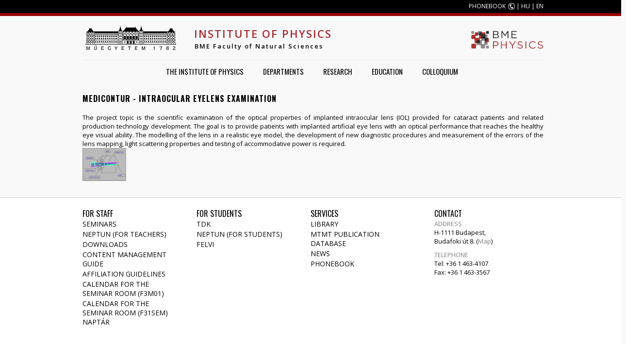

--- FILE ---
content_type: text/html; charset=utf-8
request_url: https://physics.bme.hu/medicontour-intraokularis-szemlencsek-vizsgalata?language=en
body_size: 5406
content:
<!DOCTYPE HTML>
<!--[if IEMobile 7]><html class="iem7"  lang="en" dir="ltr"><![endif]-->
<!--[if lte IE 6]><html class="lt-ie9 lt-ie8 lt-ie7"  lang="en" dir="ltr"><![endif]-->
<!--[if (IE 7)&(!IEMobile)]><html class="lt-ie9 lt-ie8"  lang="en" dir="ltr"><![endif]-->
<!--[if IE 8]><html class="lt-ie9"  lang="en" dir="ltr"><![endif]-->
<!--[if (gte IE 9)|(gt IEMobile 7)]><!--><html  lang="en" dir="ltr" prefix="content: http://purl.org/rss/1.0/modules/content/ dc: http://purl.org/dc/terms/ foaf: http://xmlns.com/foaf/0.1/ og: http://ogp.me/ns# rdfs: http://www.w3.org/2000/01/rdf-schema# sioc: http://rdfs.org/sioc/ns# sioct: http://rdfs.org/sioc/types# skos: http://www.w3.org/2004/02/skos/core# xsd: http://www.w3.org/2001/XMLSchema#"><!--<![endif]-->

<head profile="http://www.w3.org/1999/xhtml/vocab">
  <meta charset="utf-8" />
<meta name="Generator" content="Drupal 7 (http://drupal.org)" />
<link rel="canonical" href="/medicontour-intraokularis-szemlencsek-vizsgalata?language=en" />
<link rel="shortlink" href="/node/64?language=en" />
<link rel="shortcut icon" href="https://physics.bme.hu/sites/physics.bme.hu/files/fizika_0.png" type="image/png" />
  <title>Medicontur - intraocular eyelens examination | Institute of Physics</title>

      <meta name="MobileOptimized" content="width">
    <meta name="HandheldFriendly" content="true">
    <meta name="viewport" content="width=device-width">
    <meta http-equiv="cleartype" content="on">

  <link type="text/css" rel="stylesheet" href="https://physics.bme.hu/sites/physics.bme.hu/files/css/css_kShW4RPmRstZ3SpIC-ZvVGNFVAi0WEMuCnI0ZkYIaFw.css" media="all" />
<link type="text/css" rel="stylesheet" href="https://physics.bme.hu/sites/physics.bme.hu/files/css/css_CQ0iZke2o1WKsy5B6GuV3fQ_Mpibttue9Hqmxe0VjNA.css" media="all" />
<link type="text/css" rel="stylesheet" href="https://physics.bme.hu/sites/physics.bme.hu/files/css/css_A8BC8E70yUOmiFvvqr7tl_G-9GMHLetzxptx4B8v2wU.css" media="all" />
<link type="text/css" rel="stylesheet" href="https://physics.bme.hu/sites/physics.bme.hu/files/css/css_JA_MV8p45jQ4PPAF9Jjavl9gFbwG1Wmq37aovfdCTac.css" media="all" />
  <script src="https://physics.bme.hu/misc/jquery.js?v=1.4.4"></script>
<script src="https://physics.bme.hu/misc/jquery-extend-3.4.0.js?v=1.4.4"></script>
<script src="https://physics.bme.hu/misc/jquery-html-prefilter-3.5.0-backport.js?v=1.4.4"></script>
<script src="https://physics.bme.hu/misc/jquery.once.js?v=1.2"></script>
<script src="https://physics.bme.hu/misc/drupal.js?snv1zx"></script>
<script src="https://physics.bme.hu/sites/all/modules/custom_search/js/custom_search.js?snv1zx"></script>
<script src="https://physics.bme.hu/sites/all/libraries/superfish/jquery.hoverIntent.minified.js?snv1zx"></script>
<script src="https://physics.bme.hu/sites/all/libraries/superfish/sfsmallscreen.js?snv1zx"></script>
<script src="https://physics.bme.hu/sites/all/libraries/superfish/supposition.js?snv1zx"></script>
<script src="https://physics.bme.hu/sites/all/libraries/superfish/superfish.js?snv1zx"></script>
<script src="https://physics.bme.hu/sites/all/libraries/superfish/supersubs.js?snv1zx"></script>
<script src="https://physics.bme.hu/sites/all/modules/superfish/superfish.js?snv1zx"></script>
<script src="https://physics.bme.hu/sites/all/themes/foo_hik/js/script.js?snv1zx"></script>
<script src="https://physics.bme.hu/sites/all/themes/foo_hik/js/app.js?snv1zx"></script>
<script>jQuery.extend(Drupal.settings, {"basePath":"\/","pathPrefix":"","setHasJsCookie":0,"ajaxPageState":{"theme":"foo","theme_token":"AaDHjofu_Td9KJVRjJ1UV90jfpEIQLOtAv0be-vB3ko","js":{"misc\/jquery.js":1,"misc\/jquery-extend-3.4.0.js":1,"misc\/jquery-html-prefilter-3.5.0-backport.js":1,"misc\/jquery.once.js":1,"misc\/drupal.js":1,"sites\/all\/modules\/custom_search\/js\/custom_search.js":1,"sites\/all\/libraries\/superfish\/jquery.hoverIntent.minified.js":1,"sites\/all\/libraries\/superfish\/sfsmallscreen.js":1,"sites\/all\/libraries\/superfish\/supposition.js":1,"sites\/all\/libraries\/superfish\/superfish.js":1,"sites\/all\/libraries\/superfish\/supersubs.js":1,"sites\/all\/modules\/superfish\/superfish.js":1,"sites\/all\/themes\/foo_hik\/js\/script.js":1,"sites\/all\/themes\/foo_hik\/js\/app.js":1},"css":{"modules\/system\/system.base.css":1,"modules\/system\/system.menus.css":1,"modules\/system\/system.messages.css":1,"modules\/system\/system.theme.css":1,"modules\/aggregator\/aggregator.css":1,"modules\/comment\/comment.css":1,"sites\/all\/modules\/date\/date_api\/date.css":1,"sites\/all\/modules\/date\/date_popup\/themes\/datepicker.1.7.css":1,"sites\/all\/modules\/date\/date_repeat_field\/date_repeat_field.css":1,"modules\/field\/theme\/field.css":1,"modules\/node\/node.css":1,"modules\/search\/search.css":1,"modules\/user\/user.css":1,"sites\/all\/modules\/views\/css\/views.css":1,"sites\/all\/modules\/ckeditor\/css\/ckeditor.css":1,"sites\/all\/modules\/ctools\/css\/ctools.css":1,"modules\/locale\/locale.css":1,"sites\/all\/libraries\/superfish\/css\/superfish.css":1,"sites\/all\/libraries\/superfish\/style\/white.css":1,"sites\/all\/themes\/foo_hik\/system.menus.css":1,"sites\/all\/themes\/foo_hik\/css\/normalize.css":1,"sites\/all\/themes\/foo_hik\/css\/wireframes.css":1,"sites\/all\/themes\/foo_hik\/css\/layouts\/fixed-width.css":1,"sites\/all\/themes\/foo_hik\/css\/page-backgrounds.css":1,"sites\/all\/themes\/foo_hik\/css\/tabs.css":1,"sites\/all\/themes\/foo_hik\/css\/pages.css":1,"sites\/all\/themes\/foo_hik\/css\/blocks.css":1,"sites\/all\/themes\/foo_hik\/css\/navigation.css":1,"sites\/all\/themes\/foo_hik\/css\/views-styles.css":1,"sites\/all\/themes\/foo_hik\/css\/nodes.css":1,"sites\/all\/themes\/foo_hik\/css\/comments.css":1,"sites\/all\/themes\/foo_hik\/css\/forms.css":1,"sites\/all\/themes\/foo_hik\/css\/fields.css":1,"sites\/all\/themes\/foo_hik\/css\/print.css":1,"sites\/all\/themes\/foo_hik\/css\/portal.css":1}},"custom_search":{"form_target":"_self","solr":0},"superfish":{"1":{"id":"1","sf":{"delay":"1","animation":{"opacity":"show","height":"show"},"speed":1,"autoArrows":true,"dropShadows":false,"disableHI":false},"plugins":{"smallscreen":{"mode":"window_width","addSelected":false,"menuClasses":false,"hyperlinkClasses":false,"title":"Main menu"},"supposition":true,"bgiframe":false,"supersubs":{"minWidth":"12","maxWidth":"27","extraWidth":1}}}}});</script>
      <!--[if lt IE 9]>
    <script src="/sites/all/themes/zen/js/html5-respond.js"></script>
    <![endif]-->
  </head>
<body class="html not-front not-logged-in no-sidebars page-node page-node- page-node-64 node-type-kiemelt-projekt i18n-en section-medicontour-intraokularis-szemlencsek-vizsgalata" >
	
      <p id="skip-link">
      <a href="#main-menu" class="element-invisible element-focusable">Jump to navigation</a>
    </p>
      <!--[if IE 7]>
<style type="text/css">
  #block-search-form {top: 0 !important;}
  h1#site-name{font-weight: 400 !important;}
</style>
<![endif]-->
<div class="width100" style="background: #000;height: 27px;">
	<div id="tophead" class="width1000">
		<!--<a href="">EN</a> | <a href="">HU</a>-->
		  <div class="region region-top">
    <div id="block-block-1" class="block block-block first last odd">

      
  <!--<div style="float:left;margin-left:12px;"><p>	<a href="http://www.bme.hu/?language=en">BME</a></div>
<p>-->
<p><a class="phone" href="http://telefon.eik.bme.hu/">PHONEBOOK</a> | <a href="?language=hu">HU</a> | <a href="?language=en">EN</a></p>

</div>
  </div><!-- /.region -->
	</div>
</div>
<div class="width100" style="background: #980000; height: 6px;"></div>

<div id="page">
	

   <header id="header" role="banner">

          <a href="http://www.bme.hu" title="Home" rel="home" id="logo"><img src="https://physics.bme.hu/sites/all/themes/foo_hik/logo.png" alt="Home" /></a>
    
          <hgroup id="name-and-slogan">
                  <h1 id="site-name">
            <span id="site-name-color"><a href="/?language=en">Institute of Physics</a></span><br />
			<span id="site-slogan" style="color: #000; margin-left: 1px;/*color: #a82b31;*/font-size: 13px;text-transform: none;"><a href="http://www.ttk.bme.hu">BME Faculty of Natural Sciences</a></span>
          </h1>
        	  </hgroup>
          <div class="header__region region region-header">
    <div id="block-block-5" class="block block-block first last odd">

      
  <!-- <p><p><img alt="" src="/sites/physics.bme.hu/files/mta_kk_en2.png" style="width: 230px;margin-top: 0px; margin-left: 0px;" usemap="#Map_logo" /></p>
<p><map id="Map_logo" name="Map_logo"><area alt="MTA Kiváló Kutatóhely" coords="141,0,228,38" href="https://mta.hu/english/mta-centre-of-excellence-video-of-the-certificate-award-ceremony-112156" shape="rect" /> <area alt="BME Physics" coords="0,0,141,38" href="/" shape="rect" /></map></p>
<p>-->
<p><a href="http://physics.bme.hu"><img alt="" src="/sites/dtp.physics.bme.hu/files/BMEPHYSICSlogo-resize_0.png" style="width: 150px; margin-top: 10px; margin-left: 80px;" /></a></p>

</div>
  </div><!-- /.region -->

  </header>

  <div id="main">
    <div id="navigation">
        <div class="region region-navigation">
    <div id="block-superfish-1" class="block block-superfish first last odd">

      
  <ul id="superfish-1" class="menu sf-menu sf-main-menu sf-horizontal sf-style-white sf-total-items-5 sf-parent-items-4 sf-single-items-1"><li id="menu-588-1" class="first odd sf-item-1 sf-depth-1 sf-total-children-5 sf-parent-children-0 sf-single-children-5 menuparent"><a href="/frontpage?language=en" title="" class="sf-depth-1 menuparent">The Institute of Physics</a><ul><li id="menu-594-1" class="first odd sf-item-1 sf-depth-2 sf-no-children"><a href="/bemutatkozas?language=en" class="sf-depth-2">Who we are</a></li><li id="menu-595-1" class="middle even sf-item-2 sf-depth-2 sf-no-children"><a href="/kapcsolat?language=en" class="sf-depth-2">Contact us</a></li><li id="menu-596-1" class="middle odd sf-item-3 sf-depth-2 sf-no-children"><a href="/latogatoknak?language=en" class="sf-depth-2">How to find us</a></li><li id="menu-1362-1" class="middle even sf-item-4 sf-depth-2 sf-no-children"><a href="/intezet_dolgozoi?language=en" class="sf-depth-2">Institute Staff</a></li><li id="menu-875-1" class="last odd sf-item-5 sf-depth-2 sf-no-children"><a href="/konyvtar?language=en" class="sf-depth-2">Library</a></li></ul></li><li id="menu-597-1" class="middle even sf-item-2 sf-depth-1 sf-total-children-3 sf-parent-children-0 sf-single-children-3 menuparent"><a href="/tanszekek?language=en" class="sf-depth-1 menuparent">Departments</a><ul><li id="menu-598-1" class="first odd sf-item-1 sf-depth-2 sf-no-children"><a href="http://fat.physics.bme.hu/?language=en" title="" class="sf-depth-2">Department of Atomic Physics</a></li><li id="menu-599-1" class="middle even sf-item-2 sf-depth-2 sf-no-children"><a href="http://dtp.physics.bme.hu/?language=en" title="" class="sf-depth-2">Department of Theoretical Physics</a></li><li id="menu-600-1" class="last odd sf-item-3 sf-depth-2 sf-no-children"><a href="http://dept.physics.bme.hu/?language=en" title="" class="sf-depth-2">Department of Physics</a></li></ul></li><li id="menu-638-1" class="middle odd sf-item-3 sf-depth-1 sf-total-children-3 sf-parent-children-0 sf-single-children-3 menuparent"><a href="/kutatas?language=en" class="sf-depth-1 menuparent">Research</a><ul><li id="menu-1505-1" class="first odd sf-item-1 sf-depth-2 sf-no-children"><a href="/Research_Groups?language=en" class="sf-depth-2">Research Groups</a></li><li id="menu-602-1" class="middle even sf-item-2 sf-depth-2 sf-no-children"><a href="/kutatasi-teruleteink?language=en" title="" class="sf-depth-2">Research Directions</a></li><li id="menu-603-1" class="last odd sf-item-3 sf-depth-2 sf-no-children"><a href="/kiemelt-projektek-csoportok?language=en" title="" class="sf-depth-2">Flagship projects</a></li></ul></li><li id="menu-1032-1" class="middle even sf-item-4 sf-depth-1 sf-total-children-9 sf-parent-children-1 sf-single-children-8 menuparent"><a href="/study-here?language=en" title="" class="sf-depth-1 menuparent">Education</a><ul><li id="menu-605-1" class="first odd sf-item-1 sf-depth-2 sf-no-children"><a href="http://felvi.ttk.bme.hu/physics?language=en" title="" class="sf-depth-2">Admission</a></li><li id="menu-606-1" class="middle even sf-item-2 sf-depth-2 sf-no-children"><a href="/kepzesek?language=en" title="" class="sf-depth-2">Programmes</a></li><li id="menu-1886-1" class="middle odd sf-item-3 sf-depth-2 sf-no-children"><a href="https://physics.bme.hu/phys-eng-courses" title="" class="sf-depth-2">Physicist-Engineer BSc</a></li><li id="menu-1034-1" class="middle even sf-item-4 sf-depth-2 sf-no-children"><a href="/bsc-in-physics?language=en" class="sf-depth-2">BSc in Physics</a></li><li id="menu-1085-1" class="middle odd sf-item-5 sf-depth-2 sf-total-children-5 sf-parent-children-0 sf-single-children-5 menuparent"><a href="/msc-in-physics?language=en" class="sf-depth-2 menuparent">MSc in Physics</a><ul><li id="menu-1359-1" class="first odd sf-item-1 sf-depth-3 sf-no-children"><a href="/msc-nano-kurzus-lista?language=en" class="sf-depth-3">Nanotechnology and materials science</a></li><li id="menu-1358-1" class="middle even sf-item-2 sf-depth-3 sf-no-children"><a href="/msc-optika-kurzus-lista?language=en" class="sf-depth-3">Optics and photonics</a></li><li id="menu-1357-1" class="middle odd sf-item-3 sf-depth-3 sf-no-children"><a href="/msc-kutfiz-kurzus-lista?language=en" class="sf-depth-3">Research physicist</a></li><li id="menu-1503-1" class="middle even sf-item-4 sf-depth-3 sf-no-children"><a href="/msc-nuklearis-kurzus-lista?language=en" class="sf-depth-3">Nuclear technology</a></li><li id="menu-1502-1" class="last odd sf-item-5 sf-depth-3 sf-no-children"><a href="/msc-orvosi-kurzus-lista?language=en" class="sf-depth-3">Medical physics</a></li></ul></li><li id="menu-1084-1" class="middle even sf-item-6 sf-depth-2 sf-no-children"><a href="http://phd.physics.bme.hu/?language=en" title="" class="sf-depth-2">PhD in Physics</a></li><li id="menu-1360-1" class="middle odd sf-item-7 sf-depth-2 sf-no-children"><a href="/mernokkepzes_kurzus_lista?language=en" class="sf-depth-2">Physics courses for Engineers</a></li><li id="menu-1504-1" class="middle even sf-item-8 sf-depth-2 sf-no-children"><a href="/erasmus-msc?language=en" class="sf-depth-2">Physics Courses for Erasmus Students</a></li><li id="menu-1940-1" class="last odd sf-item-9 sf-depth-2 sf-no-children"><a href="https://physics.bme.hu/preengineering?language=en" title="" class="sf-depth-2">Pre-engineering</a></li></ul></li><li id="menu-1251-1" class="last odd sf-item-5 sf-depth-1 sf-no-children"><a href="http://physics.bme.hu/kollokvium?language=hu" title="" class="sf-depth-1">Colloquium</a></li></ul>
</div>
  </div><!-- /.region -->
    </div><!-- /#navigation -->
	
			<!--div id="highlighted">
		  		</div-->
		
    <div id="content" class="column" role="main" style="clear:both;">
      
            <a id="main-content"></a>
                    <h1 class="title" id="page-title">Medicontur - intraocular eyelens examination</h1>
                                          


<article class="node-64 node node-kiemelt-projekt view-mode-full clearfix" about="/medicontour-intraokularis-szemlencsek-vizsgalata?language=en" typeof="sioc:Item foaf:Document">

      <header>
                  <span property="dc:title" content="Medicontur - intraocular eyelens examination" class="rdf-meta element-hidden"></span><span property="sioc:num_replies" content="0" datatype="xsd:integer" class="rdf-meta element-hidden"></span>
      
          </header>
  
  <div class="field field-name-body field-type-text-with-summary field-label-hidden"><div class="field-items"><div class="field-item even" property="content:encoded"><p class="rtejustify">The project topic is the scientific examination of the optical properties of implanted intraocular lens (IOL) provided for cataract patients and related production technology development. The goal is to provide patients with implanted artificial eye lens with an optical performance that reaches the healthy eye visual ability. The modelling of the lens in a realistic eye model, the development of new diagnostic procedures and measurement of the errors of the lens mapping, light scattering properties and testing of accommodative power is required.</p>
</div></div></div><div class="field field-name-field-logo field-type-image field-label-hidden"><div class="field-items"><div class="field-item even"><img typeof="foaf:Image" src="https://physics.bme.hu/sites/physics.bme.hu/files/koppa.png" width="90" height="68" alt="" /></div></div></div>
  
  
</article><!-- /.node -->
          </div><!-- /#content -->

    
    
  </div><!-- /#main -->


</div><!-- /#page -->



  <footer id="footer" class="width100 footer-links clearfix" style="margin-top:30px;color: #000;padding-bottom:30px;padding-top:20px;background: #fff;border-top:1px solid #ccc !important;border-bottom:0px solid #ccc !important;box-shadow: 20px 0px 0px 0px #dfdfdf;font-family: 'Open Sans';font-size:13px;font-weight:400;">
	  <div class="width1000">
		<div id="block-block-2" class="block block-block first last odd">

      
  <div class="footer-links">
<div style="float:left;border:0px solid;width:195px;padding-right:40px;padding-left:10px;">
<h4>
			for staff</h4>
<ul>
<li>
				<a href="/szeminarium?language=en">Seminars</a></li>
<li>
				<a href="https://frame.neptun.bme.hu/oktatoi/login.aspx">NEPTUN (for teachers)</a></li>
<li>
				<a href="http://physics.bme.hu/downloads">Downloads</a></li>
<li>
				<a href="http://physics.bme.hu/usersguide?language=en">Content Management Guide</a></li>
<li>
				<a href="https://www.ttk.bme.hu/affiliacio">Affiliation Guidelines</a></li>
<li>
				<a href="https://calendar.google.com/calendar/u/0/embed?src=30cffa1tcqqfrr3c7ni127kdl0@group.calendar.google.com&amp;ctz=Europe/Budapest">Calendar for the seminar room (F3M01)</a></li>
<li>
				<a href="https://calendar.google.com/calendar/embed?src=1b9a0f5d522ed0d04e260f97cbc2ad09e47176b2bbbeeab285d31b5969446290%40group.calendar.google.com&amp;ctz=Europe%2FBudapest">Calendar for the seminar room (F31SEM) naptár</a></li>
</ul>
</div>
<div style="float:left;border:0px solid;width:195px;padding-right:40px;">
<h4>
			for Students</h4>
<ul>
<li>
				<a href="http://tdk.ttk.bme.hu">TDK</a></li>
<li>
				<a href="https://frame.neptun.bme.hu/hallgatoi/login.aspx">NEPTUN (for students)</a></li>
<li>
				<a href="http://felvi.phy.bme.hu/">Felvi</a></li>
</ul>
</div>
<div style="float:left;border:0px solid;width:195px;padding-right:30px;">
<h4>
			Services</h4>
<ul>
<li>
				<a href="http://newton.phy.bme.hu/bvi3/">Library</a></li>
<li>
				<a href="http://www.mtmt.hu/">MTMT publication database</a></li>
<li>
				<a href="/hirek?language=en">News</a></li>
<li>
				<a href="http://telefon.eik.bme.hu/">Phonebook</a></li>
</ul>
</div>
<div style="width:225px;float:right;margin-left:30px;">
<h4>
			Contact</h4>
<p><span>Address</span> H-1111 Budapest,<br />
			Budafoki út 8. (<a href="/latogatoknak">Map</a>)</p>
<p><span>Telephone</span> Tel: +36 1 463-4107<br />
			Fax: +36 1 463-3567</p>
</div>
</div>
<p> </p>

</div>
	  </div>
  </footer><!-- region__footer -->


<div class="copyright"></div>
  </body>
</html>
